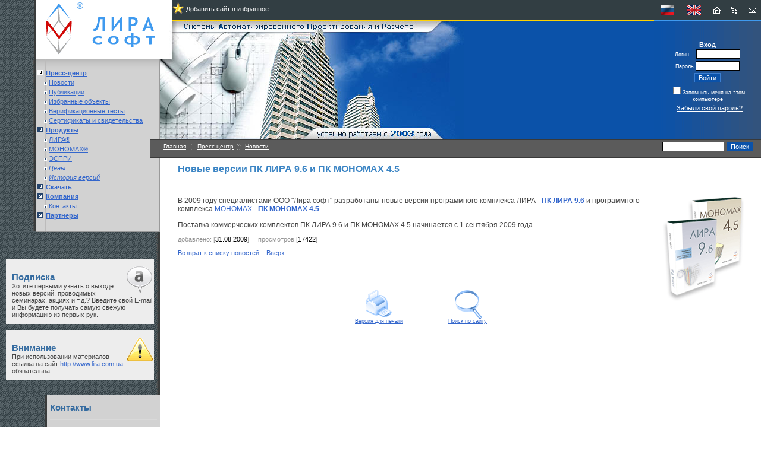

--- FILE ---
content_type: text/html; charset=windows-1251
request_url: http://lira.com.ua/press-centre/news/detail.php?ID=1518
body_size: 6903
content:
<!DOCTYPE HTML PUBLIC "-//W3C//DTD HTML 4.01 Transitional//EN">
<html>
<head>
<meta http-equiv="Content-Type" content="text/html; charset=windows-1251">
<META NAME="ROBOTS" content="ALL">
<meta http-equiv="Content-Type" content="text/html; charset=windows-1251" />
<link href="/bitrix/cache/css/ru/lira_template/styles.css?1747982110" type="text/css" rel="stylesheet" />
<link href="/bitrix/cache/css/ru/lira_template/template_styles.css?397276a479221b6295d2f93d809e1638" type="text/css" rel="stylesheet" />
<script type="text/javascript" src="/bitrix/js/main/core/core.js?1331648921"></script>
<script type="text/javascript">BX.message({'LANGUAGE_ID':'ru','FORMAT_DATE':'DD.MM.YYYY','FORMAT_DATETIME':'DD.MM.YYYY HH:MI:SS','COOKIE_PREFIX':'BITRIX_SM','bitrix_sessid':'3376c554eea42aece923c43c9b74d1a7','SITE_ID':'ru','JS_CORE_LOADING':'Загрузка...','JS_CORE_WINDOW_CLOSE':'Закрыть','JS_CORE_WINDOW_EXPAND':'Развернуть','JS_CORE_WINDOW_NARROW':'Свернуть в окно','JS_CORE_WINDOW_SAVE':'Сохранить','JS_CORE_WINDOW_CANCEL':'Отменить','JS_CORE_H':'ч','JS_CORE_M':'м','JS_CORE_S':'с'})</script>
<script type="text/javascript" src="/bitrix/js/main/core/core_ajax.js?1331648921"></script>
<script type="text/javascript" src="/bitrix/js/main/session.js?1301607335"></script>
<script type="text/javascript">
bxSession.Expand(1440, '3376c554eea42aece923c43c9b74d1a7', false, 'd2125437b56e660353a014065baf611c');
</script>
<title>Новые версии ПК ЛИРА 9.6 и ПК МОНОМАХ 4.5</title>
<link href="/bitrix/cache/css/ru/lira_template/styles.css?1747982110" type="text/css" rel="stylesheet" />
<link href="/bitrix/cache/css/ru/lira_template/template_styles.css?397276a479221b6295d2f93d809e1638" type="text/css" rel="stylesheet" />
<!--<script language="JavaScript1.2" src="/bitrix/templates/demo/js/ddnmenu.js"></script>-->
</head>
<body>
<div id="panel"></div>

<table width="100%" border="0" cellspacing="0" cellpadding="0" bgcolor="#525E63" style="background-image: url('/img/bg.gif')">
<tr>
<td width="20%" align="right" valign="top" style="background-image: url('/img/bg_menu_shadow.gif'); background-repeat: repeat-y; background-position: right top;">
<!-- -------------------start table with logotype ----------------- -->
	<table width="100%" height="100" border="0" cellspacing="0" cellpadding="0">
	<tr>
	<td width="100%" height="100" background="/img/bg.gif">&nbsp;</td>
	<td width="15" style="background-image: url('/img/bg_menu_shadow.gif'); background-repeat: repeat-y; background-position: right top;">&nbsp;</td>
	<td width="208" height="100" bgcolor="white" style="background-image: url('/img/bg_right_logo.gif'); background-repeat: no-repeat; background-position: left top;"><a href="/">
	<img name="Logotype" src="/img/logo_transp.gif" alt="На главную страницу" width="208" height="100" border="0"></a></td>
	<!--  onMouseOut="document.Logotype.src='/img/logo_transp.gif';" onMouseOver="document.Logotype.src='/img/logo_transp_anim.gif';"   -->
	</tr>
	</table>
<!-- -------------------end table with logotype ----------------- -->
<!-- -------------------start main menu ----------------- -->
	<table width="100%" border="0" cellspacing="0" cellpadding="0">
	<tr>
	<td width="100%" style="background-image: url('/img/bg.gif'); background-position: right top;">&nbsp;</td>
	<td width="15" style="background-image: url('/img/bg_menu_shadow.gif'); background-repeat: repeat-y; background-position: right top;">&nbsp;</td>
	<td width="205" bgcolor="#D2D2D2" style="background-image: url('/img/bg_main_menu.gif'); background-repeat: no-repeat; background-position: right top; line-height: 170%;">
	<img src="/img/1px.gif" width="1" height="15"><br>

    <table border='0' cellpadding='0' cellspacing='0' width='100%'><tr><td width='0%'  valign='middle' align='center'><img height='13' src='/bitrix/templates/lira_template/images/left_folder_open.gif' width='11' border='0'></td><td valign="top" style='padding:2;' width="100%">&nbsp;<a href="/press-centre/news/" class="leftmenuact"><b>Пресс-центр</b></a></td></tr><tr><td width='0%' valign='middle' align='center'></td><td valign="top" style='padding:2;' width="100%"><img height="5" src="/bitrix/templates/lira_template/images/left_bullet.gif" width="5" border="0" align=center>&nbsp;<a href="/press-centre/news/index.php" class="leftmenu">Новости</a></td></tr><tr><td width='0%' valign='middle' align='center'></td><td valign="top" style='padding:2;' width="100%"><img height="5" src="/bitrix/templates/lira_template/images/left_bullet.gif" width="5" border="0" align=center>&nbsp;<a href="/press-centre/publications/index.php" class="leftmenu">Публикации</a></td></tr><tr><td width='0%' valign='middle' align='center'></td><td valign="top" style='padding:2;' width="100%"><img height="5" src="/bitrix/templates/lira_template/images/left_bullet.gif" width="5" border="0" align=center>&nbsp;<a href="/press-centre/projects/index.php" class="leftmenu">Избранные объекты</a></td></tr><tr><td width='0%' valign='middle' align='center'></td><td valign="top" style='padding:2;' width="100%"><img height="5" src="/bitrix/templates/lira_template/images/left_bullet.gif" width="5" border="0" align=center>&nbsp;<a href="/press-centre/verif/index.php" class="leftmenu">Верификационные тесты</a></td></tr><tr><td width='0%' valign='middle' align='center'></td><td valign="top" style='padding:2;' width="100%"><img height="5" src="/bitrix/templates/lira_template/images/left_bullet.gif" width="5" border="0" align=center>&nbsp;<a href="/press-centre/certificates/index.php" class="leftmenu">Сертификаты и свидетельства</a></td></tr><tr><td width='0%' valign='middle' align='center'><img height='13' src='/bitrix/templates/lira_template/images/left_folder.gif' width='11' border='0'></td><td valign="top" style='padding:2;' width="100%">&nbsp;<a href="/products/" class="leftmenu"><b>Продукты</b></a></td></tr><tr><td width='0%' valign='middle' align='center'></td><td valign="top" style='padding:2;' width="100%"><img height="5" src="/bitrix/templates/lira_template/images/left_bullet.gif" width="5" border="0" align=center>&nbsp;<a href="/products/lira/index.php" class="leftmenu">ЛИРА®</a></td></tr><tr><td width='0%' valign='middle' align='center'></td><td valign="top" style='padding:2;' width="100%"><img height="5" src="/bitrix/templates/lira_template/images/left_bullet.gif" width="5" border="0" align=center>&nbsp;<a href="/products/mono/index.php" class="leftmenu">МОНОМАХ®</a></td></tr><tr><td width='0%' valign='middle' align='center'></td><td valign="top" style='padding:2;' width="100%"><img height="5" src="/bitrix/templates/lira_template/images/left_bullet.gif" width="5" border="0" align=center>&nbsp;<a href="/products/espri/index.php" class="leftmenu">ЭСПРИ</a></td></tr><tr><td width='0%' valign='middle' align='center'></td><td valign="top" style='padding:2;' width="100%"><img height="5" src="/bitrix/templates/lira_template/images/left_bullet.gif" width="5" border="0" align=center>&nbsp;<a href="http://lira10.com/ru/pclira/price?currency=EUR" class="leftmenu"><i>Цены</i></a></td></tr><tr><td width='0%' valign='middle' align='center'></td><td valign="top" style='padding:2;' width="100%"><img height="5" src="/bitrix/templates/lira_template/images/left_bullet.gif" width="5" border="0" align=center>&nbsp;<a href="/products/what_new/index.php" class="leftmenu"><i>История версий</i></a></td></tr><tr><td width='0%' valign='middle' align='center'><img height='13' src='/bitrix/templates/lira_template/images/left_folder.gif' width='11' border='0'></td><td valign="top" style='padding:2;' width="100%">&nbsp;<a href="/files/" class="leftmenu"><b>Скачать</b></a></td></tr><tr><td width='0%' valign='middle' align='center'><img height='13' src='/bitrix/templates/lira_template/images/left_folder.gif' width='11' border='0'></td><td valign="top" style='padding:2;' width="100%">&nbsp;<a href="/company/" class="leftmenu"><b>Компания</b></a></td></tr><tr><td width='0%' valign='middle' align='center'></td><td valign="top" style='padding:2;' width="100%"><img height="5" src="/bitrix/templates/lira_template/images/left_bullet.gif" width="5" border="0" align=center>&nbsp;<a href="/company/contacts2.php" class="leftmenu">Контакты</a></td></tr><tr><td width='0%' valign='middle' align='center'><img height='13' src='/bitrix/templates/lira_template/images/left_folder.gif' width='11' border='0'></td><td valign="top" style='padding:2;' width="100%">&nbsp;<a href="/company/distrib/" class="leftmenu"><b>Партнеры</b></a></td></tr></table>
    <br>
	</td>
	</tr>
	<tr>
	<td width="100%" height="1" bgcolor="#525E63"><img src="/img/1px.gif" width="1" height="1"></td>
	<td width="15" height="1" bgcolor="#525E63"><img src="/img/bg_menu_footer_1.gif" width="15" height="1"></td>
	<td width="208" height="1" bgcolor="#9A9A9A"><img src="/img/bg_menu_footer_2.gif" width="208" height="1"></td>
	</tr></table>
<!-- -------------------end main menu ----------------- -->
	<table width="100%" height=100% border="0" cellspacing="0" cellpadding="0">
	<tr>
	<td width="100%" align="left" valign="top" style="background-image: url('/img/bg.gif'); background-repeat: repeat; background-position: right top;">
        <br><br>
        		<br>
		        
<div class="b_info_r" >
	<img src=/img/inface/subscr.gif width=48 height=48 title="Подписка" align=right>
    <h2>Подписка</h2>
    Хотите первыми узнать о выходе новых версий, проводимых семинарах, акциях и т.д.?
    Введите свой E-mail и Вы будете получать самую свежую информацию из первых рук.
	</div>

<div class="b_info_r" >
	<img src=/img/inface/alert.gif width=48 height=48 title="Внимание" align=right>
    <h2>Внимание</h2>
    При использовании материалов ссылка на сайт
    <a href=http://www.lira.com.ua>http://www.lira.com.ua</a> обязательна
</div>        <br><br>
    </td>
	<td width="10" height="100%" align="left" valign="top" style="background-image: url('/img/bg_menu_shadow__.gif'); background-repeat: repeat-y; background-position: right top;">1<img src="/img/1px.gif" width="10" height="1" hspace="0" vspace="0"></td>
	</tr>
    </table>
</td>



<td width="75%" rowspan=2 align="left" valign="top" bgcolor="#FFFFFF">
<!-- top right menu -->
	<table width="100%" height="35" border="0" cellspacing="0" cellpadding="0">
	<tr>
	<td width="20" bgcolor="#FFFFFF"><img src="/img/1px.gif" width="20" height="1"></td>
	<td height="35" align="left" valign="middle" background="/img/bg_right_top_menu.gif" bgcolor="#232323">

<script type="text/javascript">
function CreateBookmarkLink() {
	title = "«ЛИРА софт»"; 
	url = "http://www.lira.com.ua";
	if (window.sidebar) { // Mozilla Firefox Bookmark
		window.sidebar.addPanel(title, url,"");
	} else if( window.external ) { // IE Favorite
		window.external.AddFavorite( url, title); }
	else if(window.opera && window.print) { // Opera Hotlist
		return true; 
	}
}
</script>
<nobr><a href="javascript:void(0);" onclick="javascript:CreateBookmarkLink();"><img src="/img/inface/favorites.gif" width="21" height="20" border="0" align="left"/></a> 
<div style="padding: 5 0 10 0;"><a href="javascript:void(0);" style="color:#FFF" onclick="javascript:CreateBookmarkLink();">Добавить сайт в избранное</a></div></nobr>

<!--<h3 style="color:#FFFFFF">Информационные Технологии Проектирования Объектов Строительства</h3>-->
	</td>
    <td width=45 align=center background="/img/bg_right_top_menu2.gif"><img src="/img/rus.gif" width="23" height="16" title="Russian version"></td>
    <td width=45 align=center background="/img/bg_right_top_menu2.gif"><a href="/en/" title="English version"><img src="/img/eng.gif" width="23" height="16"></a></td>
    <td width=30 align=center background="/img/bg_right_top_menu2.gif"><a href="/" title="Главная страница"><img src="/img/home-bl.gif" width="13" height="13"></a></td>
    <td width=30 align=center background="/img/bg_right_top_menu2.gif"><a href="/search/map.php" title="Карта сайта"><img src="/img/search-bl.gif" width="13" height="13"></a></td>
    <td width=30 align=center background="/img/bg_right_top_menu2.gif"><a href="/company/" title="Контакты"><img src="/img/meil-bl.gif" width="13" height="13"></a></td>
    </tr></table>
<!-- end right menu -->




<table width="100%" height="200" bgcolor="#0B52A9" cellspacing="0" cellpadding="0" border="0">
 <tr>
  <td align="center" style="background-image: url('/img/logo_bg.jpg'); background-repeat: no-repeat; background-position: left top;">
  	<img src="/img/1px.gif" width="511" height="1">
  </td>
  <td width="180" bgcolor="#365379" style=" background-image: url('/img/bg_right_logo.gif'); background-repeat: repeat-y; background-position: left top;">
    <img src="/img/1px.gif" height="1" width="180" border=1>
	<center><b style="color:#FFFFFF">Вход</b></center>
<table width="100%" border="0" cellspacing="0" cellpadding="2">
	<form method="post" target="_top" action="/press-centre/news/detail.php?ID=1518&login=yes">				<input type="hidden" name="AUTH_FORM" value="Y">
		<input type="hidden" name="TYPE" value="AUTH">

		<tr valign="middle">
			<td align="center" colspan="2">
				<font class="smalltextwhite">Логин&nbsp;&nbsp;&nbsp;
				<input type="text" name="USER_LOGIN" maxlength="50" size="10" value=""  class="inputfield">
				</font>
			</td>
		</tr>
		<tr>
			<td align="center" colspan="2">
				<font class="smalltextwhite">Пароль
				<input type="password" name="USER_PASSWORD" maxlength="50" size="10" class="inputfield">
				</font>
			</td>
		</tr>
		<tr>
			<td align="center" colspan="2">
				<font class="tablebodytext">
				<input type="submit" name="Login" value="Войти" class="inputbuttonflat">
				</font>
			</td>
		</tr>
				<tr>
			<td align="center" width="100%" colspan=2><input type="checkbox" name="USER_REMEMBER" value="Y"><font class="smalltextwhite">Запомнить меня на этом компьютере</font></td>
		</tr>
			</form>
		<tr>
			<td width="0%"><font class="smalltextwhite">&nbsp;</font></td>
			<td align="center" width="100%" nowrap><a href="/auth.php?forgot_password=yes" class="smalltextwhite">Забыли свой пароль?</a><br></td>
		</tr>
			</table><br>
  </td>
 </tr>
</table>



<table width="100%" height="31" border="0" cellspacing="0" cellpadding="0" style="background-image: url('/img/bg_title.gif'); background-repeat: repeat-x; background-position: left top;">
<tr>
	<td align="left" valign="center">
    &nbsp; <a href="/" class='chain'>Главная</a> <img src=/img/chan_arr.gif align='center'> <a href="/press-centre/" class='chain'>Пресс-центр</a> <img src=/img/chan_arr.gif align='center'> <a href="/press-centre/news/" class='chain'>Новости</a> 	</td>
	<td width="180" align="right" valign="center">
	    	<table border="0" cellspacing="0" cellpadding="2"  align="center">
	<form action="/search/index.php">
		<tr>
			<td align="center"><input type="text" name="q" value="" size="15" maxlength="50"  class="inputfield"></td>

			<td align="right"><input name="s" type="submit" value="Поиск" width="20" height="20" class="inputbuttonflat"></td>
		</tr>
	</form>
	</table>
		</td>
</tr>
<tr><td></td><td><img src="/img/1px.gif" height="1" width="180" border=1></td></tr>
</table>
<!--end Lira HEADER--->

<!--<table width="100%" border="0" cellspacing="0" cellpadding="0"><tr><td width="0%"><img src="/bitrix/templates/demo/images/top_menu_corner.gif" alt="" width="15" height="19"></td><td width="100%" bgcolor="#7B9DBB"><img src="/bitrix/templates/demo/images/1.gif" width="50" height="1" alt=""></td></tr></table>-->
<table cellspacing="0" cellpadding="0" border="0" width=100% height=100% bgcolor="#FFFFFF">
 <tr>
    <td valign=top style="padding: 10 10 10 30">
	    <p></p>
					<div style="background-color:#73aefe" align="center"> 
						</div>		
				
	
 		<h1>Новые версии ПК ЛИРА 9.6 и ПК МОНОМАХ 4.5</h1>


		
		
            <br><br>
            <!--<font class="newsdata">31.08.2009&nbsp;</font>-->
			<font class="text">
							<table cellpadding="0" cellspacing="0" border="0" align="right">
					<tr>
						<td>
                        <img src="/upload/iblock/aff/lira_mono.gif" hspace='0' vspace='2' align='left' border='0' alt="" width="150" height="188" /></td>
						<td valign="top" width="0%"><img src="/bitrix/images/1.gif" width="10" height="1"></td>
					</tr>
				</table>
						 
<p>В 2009 году специалистами ООО &quot;Лира софт&quot; разработаны новые версии программного комплекса <a>ЛИРА</a> - <a href="http://www.lira.com.ua/products/what_new/detail.php?ID=1516" ><b>ПК ЛИРА 9.6</b></a> и программного комплекса <a href="http://www.lira.com.ua/products/mono/index.php" >МОНОМАХ</a> - <a href="http://www.lira.com.ua/products/what_new/detail.php?ID=1517" ><b>ПК МОНОМАХ 4.5</b>.</a></p>
 Поставка коммерческих комплектов ПК ЛИРА 9.6 и ПК МОНОМАХ 4.5 начинается с 1 сентября 2009 года.			</font>
		            <p>
            <font class="newsdata">добавлено: [<font style="color:#000000">31.08.2009</font>]            &nbsp;&nbsp;&nbsp;&nbsp;просмотров [<font style="color:#000000">17422</font>]
            </p>
            <p class="navi">
            <a href="/press-centre/news/">
            Возврат к списку новостей</a>
            &nbsp;&nbsp;&nbsp;<a href=#>Вверх</a></p> <noindex>
	<br>
	<hr style="border:0; border-top:#e3e3e3 1px dashed; background-color: #FFFFFF;">
	<br>
	<center>
	<table width=300px border=0><tr><td align=center>
		<a href="/press-centre/news/detail.php?ID=1518&amp;print=Y" class="smalltext" target="_blank" rel="nofollow">
	<img src="/bitrix/templates/lira_template/images/print_big.gif" border="0" alt=""><br>Версия для печати	</a>
	</td>

	<td align=center>
	<a href="/search/" class="smalltext" rel="nofollow">
	<img src="/bitrix/templates/lira_template/images/search_big.gif" border="0" alt="Поиск по сайту"><br>Поиск по сайту	</a>
	</td>
	</tr>
</table>
	</center>
</noindex>
<br/><br/>		

<!--<a href="/" class="smalltext"><img src="/bitrix/templates/lira_template_copy/images/home.gif" border="0" alt=""></a>
<a href="/" class="smalltext"><img src="/bitrix/templates/lira_template_copy/images/contact_big.gif" border="0" alt=""></a>
-->



	</td>
    <td valign=top width="0%">
                </td>

    </td>


 </tr>
</table>

</td></tr>
<!-------------------------------->
<tr><td bgcolor="#525E63" style="background-image: url('/img/bg.gif'); padding:0;" height="10px" valign="bottom">
	<table width="100%" height="100%" border="0" cellspacing="0" cellpadding="0">
	<tr>
	    <td colspan=2 width="100%" align="left" valign="top" style="background-image: url('/img/bg.gif'); background-repeat: repeat; background-position: right top;">

	    </td>
	    <td width="19" height="100%" align="left" valign="top" style="background-image: url('/img/bg_menu_shadow.gif'); background-repeat: repeat-y; background-position: right top;"><img src="/img/1px.gif" width="19" height="1" hspace="0" vspace="0"></td>
	</tr>

	<tr><td width="100%" style="background-image: url('/img/bg.gif'); background-position: right top;">&nbsp;</td>
	    <td width="15" style="background-image: url('/img/bg_menu_shadow.gif'); background-repeat: repeat-y; background-position: right top;">&nbsp;</td>
	    <td width="205" bgcolor="#D2D2D2">
	    <div style="padding:0 5 10 5;" style="border-right:#9A9A9A 1px solid;">
			<img src="/img/1px.gif" width="180" height="1"><br>	        
		
<h2>Контакты</h2>

<p></p>
<hr />
<p></p>

<p>Украина г.Киев, 
  <br />
ул. Кадетский Гай, 6а, оф.209 </p>

<p><a href="/company/contacts2.php" ><b>Карта</b></a> 
  <br />
</p>

<p><span class="smalltext">тел./факс: </span><span class="smalltext">(+38 044) 520-05-23</span></p>

<p><span class="smalltext">E-mail: </span><a href="mailto:lira@lira.kiev.ua" title="lira@lira.kiev.ua" class="tablebodylink:hover" ><span class="smalltext">lira@lira.kiev.ua</span></a></p>
		</div>
		</td>
	</tr>
	<tr>
	<td width="100%" height="1px" bgcolor="#525E63"><img src="/img/1px.gif" width="1" height="1"></td>
	<td width="15" height="1px" bgcolor="#525E63"></td>
	<td width="205" height="1" bgcolor="#D2D2D2"></td>
		
	</tr></table>

</td></tr>
<!-------------------------------->
</table>

<table width="100%" height="6" border="0" cellspacing="0" cellpadding="0">
    <tr>
        <td width="100%" bgcolor="#515D62" style="background-image: url('/img/bg_line_bottom.gif'); background-repeat: repeat-y; background-position: left top;">
        </td>
        <td width="0%" valign="top" bgcolor="#515D62" align="center">
        </td>
    </tr>
</table>


<table width="100%" bgcolor="#525E63" background="/img/bottom_bg.gif" cellspacing="0" cellpadding="0" border="0">
 <tr>
  <td><img src="/img/x.gif" width="1" height="12" border="0"></td>
 </tr>
</table>
<table width="100%" bgcolor="#7e7e7e" cellspacing="0" cellpadding="5" border="0">
 <tr>
  <td width="320px" valign="top" style="color:#FFFFFF">
   	Copyright © 2003-2018 <a href="/company/contacts.php"  style="color:#FFFFFF">ООО "ЛИРА софт"</a>.<br>Все права защищены.<br>
	Полное или частичное использование материалов возможно только со ссылкой на сайт.
	<hr style="border: #878686 1px solid">
	<font color="#b3b3b3">Вопросы к администратору сайта
	<img src="/img/inface/webmaster.gif" width="120" height="15" border="0" align=middle>
	
  </td>
<td width="10%" valign="top" align="center">
		<b style="color: #FFF;">Статистика сайта</b><br><br>
			<table width="95" border="0" cellspacing="0" cellpadding="1"  style="background-color:#388035; border: #1b5d18 1px solid">
		<tr valign="top">
			<td>
				<table border="0" cellspacing="0" cellpadding="1" width="100%">
					<tr>
						<td  background=""><img src="/bitrix/images/1.gif" width="1" height="1"></td>
					</tr>
				</table>
				<table border="0" cellspacing="0" cellpadding="1" width="100%" >
					<tr><td></td><td class="smalltextws"><b>сегодня</b></td>
						<td  background=""><img src="/bitrix/images/1.gif" width="1" height="1"></td>
						<td align="right" class="smalltextw"><b>всего</b></td></tr>
					<tr valign="top">
						<td width="0%" background=""><font title="Хиты" class="smalltextw">Просмотры</font></td>
						<td align="right" width="0%" background=""><font title="Хиты за сегодняшний день (23.01.2026 06:18:47)" class="smalltextws">3525</font></td>						
						<td  background=""><img src="/bitrix/images/1.gif" width="5" height="1"></td>
						<td align="right" width="0%" background=""><font title="Хиты" class="smalltextw">112869061</font></td>
					</tr>
					<!--<tr valign="top">
						<td width="0%" background=""><img src="/bitrix/images/1.gif" width="1" height="1"></td>
						<td width="100%" background=""><img src="/bitrix/images/1.gif" width="1" height="1"></td>
						<td align="right" width="0%" background=""><font title="Хиты за сегодняшний день (23.01.2026 06:18:47)" class="smalltextws">3525</font></td>
					</tr>-->
					<!--</table>
					<table border="0"  cellspacing="0" cellpadding="1" width="100%">-->
						<tr valign="top">
							<td width="0%" background=""><font title="Хосты" class="smalltextw">Хосты</font></td>
						
						<td align="right" width="0%" background=""><font title="Хосты за сегодняшний день (23.01.2026 06:18:47)" class="smalltextws">1671</font></td>
						<td width="100%" background="/bitrix/images/statistic/dots.gif"><img src="/bitrix/images/1.gif" width="1" height="1"></td>
						<td align="right" width="0%" background=""><font title="Хосты" class="smalltextw">4524855</font></td>
					</tr>
					<!--<tr valign="top">
						<td width="0%" background=""><img src="/bitrix/images/1.gif" width="1" height="1"></td>
						<td width="100%" background=""><img src="/bitrix/images/1.gif" width="1" height="1"></td>
						<td align="right" width="0%" background=""><font title="Хосты за сегодняшний день (23.01.2026 06:18:47)" class="smalltextws">1671</font></td>
					</tr>
				</table>
				<table border="0" cellspacing="0" cellpadding="1" width="100%">-->
					<tr valign="top">
						<td width="0%" background=""><font title="Посетители сайта" class="smalltextw">Посетители</font></td>
						<td align="right" width="0%" background=""><font title="Посетители сайта за сегодняшний день (23.01.2026 06:18:47)" class="smalltextws">2113</font></td>
						<td width="100%" background="/bitrix/images/statistic/dots.gif"><img src="/bitrix/images/1.gif" width="1" height="1"></td>
						<td align="right" width="0%" background=""><font title="Посетители сайта" class="smalltextw">18065640</font></td>
					</tr>
					<tr valign="top">
						<td colspan=4 background=""><img src="/bitrix/images/1.gif" width="1" height="5"></td>
					</tr>
					<tr valign="top">
						<td width="0%" background="" class="smalltextws" nowrap colspan=2><b>Сейчас на сайте<!-- логотип статистики [20x19] --><br><img src="/bitrix/images/1.gif" width="1" height="4"></b></td>
						<td width="100%" background=""><img src="/bitrix/images/1.gif" width="1" height="1"></td>
						<td align="right" width="0%" background=""><font title="Посетители на сайте в данный момент" class="smalltextws">44</font></td>
					</tr>
				</table></td>
		</tr>
	</table>
	  </td>  
  
  <td valign="bottom" align=right>
	<NOINDEX>
	<div style="visibility:hidden">
	<!--LiveInternet counter--><script type="text/javascript"><!--
	document.write("<a href='http://www.liveinternet.ru/click' "+
	"target=_blank><img src='http://counter.yadro.ru/hit?t45.4;r"+
	escape(document.referrer)+((typeof(screen)=="undefined")?"":
	";s"+screen.width+"*"+screen.height+"*"+(screen.colorDepth?
	screen.colorDepth:screen.pixelDepth))+";u"+escape(document.URL)+
	";"+Math.random()+
	"' alt='' title='LiveInternet' "+
	"border=0 width=31 height=31><\/a>")//--></script><!--/LiveInternet-->

	<!--bigmir)net TOP 100-->
	<script type="text/javascript" language="javascript"><!--
	bmN=navigator,bmD=document,bmD.cookie='b=b',i=0,bs=[],bm={v:174971,s:174971,t:29,c:bmD.cookie?1:0,n:Math.round((Math.random()* 1000000)),w:0};
	for(var f=self;f!=f.parent;f=f.parent)bm.w++;
	try{if(bmN.plugins&&bmN.mimeTypes.length&&(x=bmN.plugins['Shockwave Flash']))bm.m=parseInt(x.description.replace(/([a-zA-Z]|s)+/,''));
	else for(var f=3;f<20;f++)if(eval('new ActiveXObject("ShockwaveFlash.ShockwaveFlash.'+f+'")'))bm.m=f}catch(e){;}
	try{bm.y=bmN.javaEnabled()?1:0}catch(e){;}
	try{bmS=screen;bm.v^=bm.d=bmS.colorDepth||bmS.pixelDepth;bm.v^=bm.r=bmS.width}catch(e){;}
	r=bmD.referrer.slice(7);if(r&&r.split('/')[0]!=window.location.host){bm.f=escape(r);bm.v^=r.length}
	bm.v^=window.location.href.length;for(var x in bm) if(/^[vstcnwmydrf]$/.test(x)) bs[i++]=x+bm[x];
	bmD.write('<a href="http://www.bigmir.net/" target="_blank" onClick="img=new Image();img.src=&quot;http://www.bigmir.net/?cl=174971&quot;;"><img src="http://c.bigmir.net/?'+bs.join('&')+'"  width="160" height="19" border="0" alt="bigmir)net TOP 100" title="bigmir)net TOP 100"></a>');
	//-->
	</script>
	<!--bigmir)net TOP 100-->

	</div></NOINDEX>		
  </td>
  
  <td width="20%" valign="top" align=center style="padding:0 0 10 0">
  </td>
 </tr>
</table>


</body>
</html>